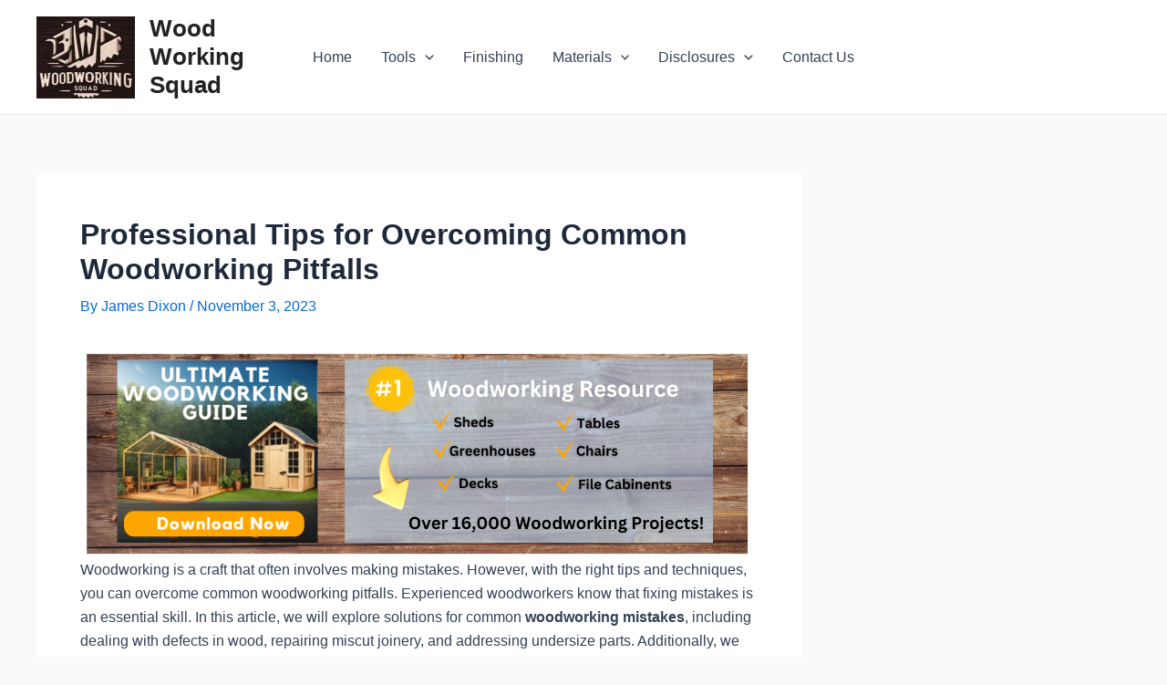

--- FILE ---
content_type: text/html; charset=utf-8
request_url: https://www.google.com/recaptcha/api2/aframe
body_size: 268
content:
<!DOCTYPE HTML><html><head><meta http-equiv="content-type" content="text/html; charset=UTF-8"></head><body><script nonce="OtyCZyjKqBcxGsKxuG38gQ">/** Anti-fraud and anti-abuse applications only. See google.com/recaptcha */ try{var clients={'sodar':'https://pagead2.googlesyndication.com/pagead/sodar?'};window.addEventListener("message",function(a){try{if(a.source===window.parent){var b=JSON.parse(a.data);var c=clients[b['id']];if(c){var d=document.createElement('img');d.src=c+b['params']+'&rc='+(localStorage.getItem("rc::a")?sessionStorage.getItem("rc::b"):"");window.document.body.appendChild(d);sessionStorage.setItem("rc::e",parseInt(sessionStorage.getItem("rc::e")||0)+1);localStorage.setItem("rc::h",'1769323568244');}}}catch(b){}});window.parent.postMessage("_grecaptcha_ready", "*");}catch(b){}</script></body></html>